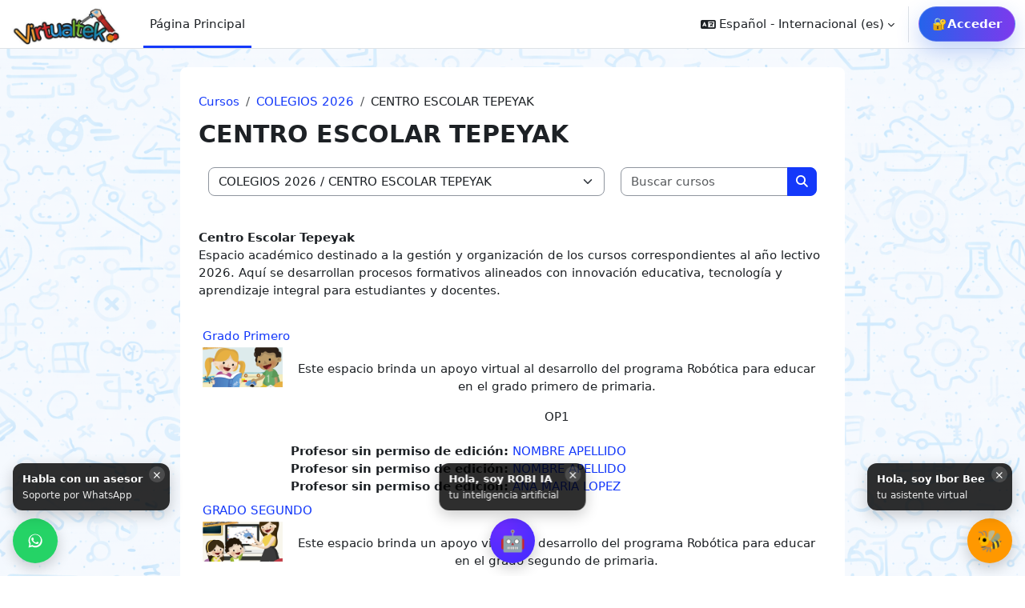

--- FILE ---
content_type: text/html; charset=utf-8
request_url: https://roboticaparaeducar.com.co/course/index.php?categoryid=4
body_size: 24618
content:
<!DOCTYPE html>

<html  dir="ltr" lang="es" xml:lang="es">
<head>
    <title>Todos los cursos | Virtualtek</title>
    <link rel="shortcut icon" href="https://roboticaparaeducar.com.co/pluginfile.php/1/core_admin/favicon/64x64/1768511513/Robotica-para-educar-SOLO.gif" />
    <meta http-equiv="Content-Type" content="text/html; charset=utf-8" />
<meta name="keywords" content="moodle, Todos los cursos | Virtualtek" />
<link rel="stylesheet" type="text/css" href="https://roboticaparaeducar.com.co/theme/yui_combo.php?rollup/3.18.1/yui-moodlesimple-min.css" /><script id="firstthemesheet" type="text/css">/** Required in order to fix style inclusion problems in IE with YUI **/</script><link rel="stylesheet" type="text/css" href="https://roboticaparaeducar.com.co/theme/styles.php/boost/1768511513_1/all" />
<script>
//<![CDATA[
var M = {}; M.yui = {};
M.pageloadstarttime = new Date();
M.cfg = {"wwwroot":"https:\/\/roboticaparaeducar.com.co","apibase":"https:\/\/roboticaparaeducar.com.co\/r.php\/api","homeurl":{},"sesskey":"STC5Gd4kZl","sessiontimeout":"28800","sessiontimeoutwarning":"1200","themerev":"1768511513","slasharguments":1,"theme":"boost","iconsystemmodule":"core\/icon_system_fontawesome","jsrev":"1767906345","admin":"admin","svgicons":true,"usertimezone":"UTC","language":"es","courseId":1,"courseContextId":2,"contextid":49,"contextInstanceId":4,"langrev":1767931207,"templaterev":"1767906345","siteId":1,"userId":0};var yui1ConfigFn = function(me) {if(/-skin|reset|fonts|grids|base/.test(me.name)){me.type='css';me.path=me.path.replace(/\.js/,'.css');me.path=me.path.replace(/\/yui2-skin/,'/assets/skins/sam/yui2-skin')}};
var yui2ConfigFn = function(me) {var parts=me.name.replace(/^moodle-/,'').split('-'),component=parts.shift(),module=parts[0],min='-min';if(/-(skin|core)$/.test(me.name)){parts.pop();me.type='css';min=''}
if(module){var filename=parts.join('-');me.path=component+'/'+module+'/'+filename+min+'.'+me.type}else{me.path=component+'/'+component+'.'+me.type}};
YUI_config = {"debug":false,"base":"https:\/\/roboticaparaeducar.com.co\/lib\/yuilib\/3.18.1\/","comboBase":"https:\/\/roboticaparaeducar.com.co\/theme\/yui_combo.php?","combine":true,"filter":null,"insertBefore":"firstthemesheet","groups":{"yui2":{"base":"https:\/\/roboticaparaeducar.com.co\/lib\/yuilib\/2in3\/2.9.0\/build\/","comboBase":"https:\/\/roboticaparaeducar.com.co\/theme\/yui_combo.php?","combine":true,"ext":false,"root":"2in3\/2.9.0\/build\/","patterns":{"yui2-":{"group":"yui2","configFn":yui1ConfigFn}}},"moodle":{"name":"moodle","base":"https:\/\/roboticaparaeducar.com.co\/theme\/yui_combo.php?m\/1767906345\/","combine":true,"comboBase":"https:\/\/roboticaparaeducar.com.co\/theme\/yui_combo.php?","ext":false,"root":"m\/1767906345\/","patterns":{"moodle-":{"group":"moodle","configFn":yui2ConfigFn}},"filter":null,"modules":{"moodle-core-blocks":{"requires":["base","node","io","dom","dd","dd-scroll","moodle-core-dragdrop","moodle-core-notification"]},"moodle-core-notification":{"requires":["moodle-core-notification-dialogue","moodle-core-notification-alert","moodle-core-notification-confirm","moodle-core-notification-exception","moodle-core-notification-ajaxexception"]},"moodle-core-notification-dialogue":{"requires":["base","node","panel","escape","event-key","dd-plugin","moodle-core-widget-focusafterclose","moodle-core-lockscroll"]},"moodle-core-notification-alert":{"requires":["moodle-core-notification-dialogue"]},"moodle-core-notification-confirm":{"requires":["moodle-core-notification-dialogue"]},"moodle-core-notification-exception":{"requires":["moodle-core-notification-dialogue"]},"moodle-core-notification-ajaxexception":{"requires":["moodle-core-notification-dialogue"]},"moodle-core-lockscroll":{"requires":["plugin","base-build"]},"moodle-core-event":{"requires":["event-custom"]},"moodle-core-handlebars":{"condition":{"trigger":"handlebars","when":"after"}},"moodle-core-actionmenu":{"requires":["base","event","node-event-simulate"]},"moodle-core-maintenancemodetimer":{"requires":["base","node"]},"moodle-core-chooserdialogue":{"requires":["base","panel","moodle-core-notification"]},"moodle-core-dragdrop":{"requires":["base","node","io","dom","dd","event-key","event-focus","moodle-core-notification"]},"moodle-core_availability-form":{"requires":["base","node","event","event-delegate","panel","moodle-core-notification-dialogue","json"]},"moodle-course-management":{"requires":["base","node","io-base","moodle-core-notification-exception","json-parse","dd-constrain","dd-proxy","dd-drop","dd-delegate","node-event-delegate"]},"moodle-course-util":{"requires":["node"],"use":["moodle-course-util-base"],"submodules":{"moodle-course-util-base":{},"moodle-course-util-section":{"requires":["node","moodle-course-util-base"]},"moodle-course-util-cm":{"requires":["node","moodle-course-util-base"]}}},"moodle-course-categoryexpander":{"requires":["node","event-key"]},"moodle-course-dragdrop":{"requires":["base","node","io","dom","dd","dd-scroll","moodle-core-dragdrop","moodle-core-notification","moodle-course-coursebase","moodle-course-util"]},"moodle-form-dateselector":{"requires":["base","node","overlay","calendar"]},"moodle-form-shortforms":{"requires":["node","base","selector-css3","moodle-core-event"]},"moodle-question-searchform":{"requires":["base","node"]},"moodle-question-chooser":{"requires":["moodle-core-chooserdialogue"]},"moodle-availability_completion-form":{"requires":["base","node","event","moodle-core_availability-form"]},"moodle-availability_date-form":{"requires":["base","node","event","io","moodle-core_availability-form"]},"moodle-availability_grade-form":{"requires":["base","node","event","moodle-core_availability-form"]},"moodle-availability_group-form":{"requires":["base","node","event","moodle-core_availability-form"]},"moodle-availability_grouping-form":{"requires":["base","node","event","moodle-core_availability-form"]},"moodle-availability_profile-form":{"requires":["base","node","event","moodle-core_availability-form"]},"moodle-mod_assign-history":{"requires":["node","transition"]},"moodle-mod_quiz-util":{"requires":["node","moodle-core-actionmenu"],"use":["moodle-mod_quiz-util-base"],"submodules":{"moodle-mod_quiz-util-base":{},"moodle-mod_quiz-util-slot":{"requires":["node","moodle-mod_quiz-util-base"]},"moodle-mod_quiz-util-page":{"requires":["node","moodle-mod_quiz-util-base"]}}},"moodle-mod_quiz-quizbase":{"requires":["base","node"]},"moodle-mod_quiz-questionchooser":{"requires":["moodle-core-chooserdialogue","moodle-mod_quiz-util","querystring-parse"]},"moodle-mod_quiz-toolboxes":{"requires":["base","node","event","event-key","io","moodle-mod_quiz-quizbase","moodle-mod_quiz-util-slot","moodle-core-notification-ajaxexception"]},"moodle-mod_quiz-autosave":{"requires":["base","node","event","event-valuechange","node-event-delegate","io-form","datatype-date-format"]},"moodle-mod_quiz-modform":{"requires":["base","node","event"]},"moodle-mod_quiz-dragdrop":{"requires":["base","node","io","dom","dd","dd-scroll","moodle-core-dragdrop","moodle-core-notification","moodle-mod_quiz-quizbase","moodle-mod_quiz-util-base","moodle-mod_quiz-util-page","moodle-mod_quiz-util-slot","moodle-course-util"]},"moodle-message_airnotifier-toolboxes":{"requires":["base","node","io"]},"moodle-report_eventlist-eventfilter":{"requires":["base","event","node","node-event-delegate","datatable","autocomplete","autocomplete-filters"]},"moodle-report_loglive-fetchlogs":{"requires":["base","event","node","io","node-event-delegate"]},"moodle-gradereport_history-userselector":{"requires":["escape","event-delegate","event-key","handlebars","io-base","json-parse","moodle-core-notification-dialogue"]},"moodle-qbank_editquestion-chooser":{"requires":["moodle-core-chooserdialogue"]},"moodle-tool_lp-dragdrop-reorder":{"requires":["moodle-core-dragdrop"]},"moodle-assignfeedback_editpdf-editor":{"requires":["base","event","node","io","graphics","json","event-move","event-resize","transition","querystring-stringify-simple","moodle-core-notification-dialog","moodle-core-notification-alert","moodle-core-notification-warning","moodle-core-notification-exception","moodle-core-notification-ajaxexception"]}}},"gallery":{"name":"gallery","base":"https:\/\/roboticaparaeducar.com.co\/lib\/yuilib\/gallery\/","combine":true,"comboBase":"https:\/\/roboticaparaeducar.com.co\/theme\/yui_combo.php?","ext":false,"root":"gallery\/1767906345\/","patterns":{"gallery-":{"group":"gallery"}}}},"modules":{"core_filepicker":{"name":"core_filepicker","fullpath":"https:\/\/roboticaparaeducar.com.co\/lib\/javascript.php\/1767906345\/repository\/filepicker.js","requires":["base","node","node-event-simulate","json","async-queue","io-base","io-upload-iframe","io-form","yui2-treeview","panel","cookie","datatable","datatable-sort","resize-plugin","dd-plugin","escape","moodle-core_filepicker","moodle-core-notification-dialogue"]},"core_comment":{"name":"core_comment","fullpath":"https:\/\/roboticaparaeducar.com.co\/lib\/javascript.php\/1767906345\/comment\/comment.js","requires":["base","io-base","node","json","yui2-animation","overlay","escape"]}},"logInclude":[],"logExclude":[],"logLevel":null};
M.yui.loader = {modules: {}};

//]]>
</script>

<style>
/* Solo links de login dentro del header/nav */
header a[href*="/login/"],
header a[href*="login/index.php"],
.navbar a[href*="/login/"],
.navbar a[href*="login/index.php"]{
  display:inline-flex !important;
  align-items:center !important;
  gap:8px !important;
  padding:10px 16px !important;
  border-radius:999px !important;
  background:linear-gradient(90deg,#2563eb,#7c3aed) !important;
  color:#fff !important;
  font-weight:800 !important;
  text-decoration:none !important;
  box-shadow:0 12px 28px rgba(37,99,235,.28) !important;
  border:1px solid rgba(255,255,255,.18) !important;
}
header a[href*="/login/"]::before,
header a[href*="login/index.php"]::before,
.navbar a[href*="/login/"]::before,
.navbar a[href*="login/index.php"]::before{
  content:"🔐";
}
header a[href*="/login/"]:hover,
header a[href*="login/index.php"]:hover,
.navbar a[href*="/login/"]:hover,
.navbar a[href*="login/index.php"]:hover{
  transform:translateY(-1px) scale(1.03) !important;
  box-shadow:0 16px 36px rgba(124,58,237,.30) !important;
}
</style>

<style>
  :root{
    --rpe-z: 999999;
    --rpe-shadow: 0 10px 30px rgba(0,0,0,.25);
    --rpe-shadow-soft: 0 6px 18px rgba(0,0,0,.20);
    --rpe-font: "Segoe UI", system-ui, -apple-system, Arial, sans-serif;

    --rpe-purple1: #6a2cff;
    --rpe-purple2: #3b2cff;
    --rpe-green: #25D366;
    --rpe-blue: #1a73e8;
  }

  /* =======================
     BOTONES (FAB) COMPACTOS
     ======================= */
  .rpe-fab{
    position: fixed;
    width: 56px; height: 56px;              /* ANTES: 76 */
    border-radius: 999px;
    display:flex; align-items:center; justify-content:center;
    box-shadow: var(--rpe-shadow-soft);
    z-index: var(--rpe-z);
    cursor:pointer; user-select:none;
    transition: transform .2s ease, box-shadow .2s ease;
  }
  .rpe-fab:hover{ transform: scale(1.08); box-shadow: var(--rpe-shadow); }

  .rpe-fab img{
    width: 30px; height: 30px;              /* ANTES: 40 */
    pointer-events:none; display:block;
  }
  .rpe-fab .emoji{
    font-size: 26px;                        /* ANTES: 34 */
    line-height: 1;
    pointer-events:none;
  }

  /* posiciones */
  #rpe-wa-fab{ left: 16px; bottom: 16px; background: var(--rpe-green); }
  #rpe-robi-fab{ left: 50%; bottom: 16px; transform: translateX(-50%); background: radial-gradient(120% 120% at 30% 20%, var(--rpe-purple1), var(--rpe-purple2)); }
  #rpe-ibor-fab{ right: 16px; bottom: 16px; background: #ff9800; }

  /* =======================
     BURBUJAS MAS COMPACTAS
     ======================= */
  .rpe-bubble{
    position: fixed;
    max-width: 240px;                       /* ANTES: 290 */
    background: rgba(0,0,0,.82);
    color: #fff;
    font-family: var(--rpe-font);
    border-radius: 12px;                    /* ANTES: 14 */
    padding: 10px 34px 10px 12px;           /* ANTES: 12px 40px 12px 14px */
    box-shadow: var(--rpe-shadow-soft);
    z-index: calc(var(--rpe-z) + 1);
    opacity: 0;
    transform: translateY(6px);             /* ANTES: 8px */
    pointer-events: none;
    transition: opacity .18s ease, transform .18s ease;
  }
  .rpe-bubble b{ display:block; font-size: 13px; margin-bottom: 2px; } /* ANTES: 14 */
  .rpe-bubble small{ display:block; font-size: 12px; opacity: .9; }
  .rpe-bubble.show{ opacity: 1; transform: translateY(0); }

  /* burbujas mas cerca del boton */
  #bubble-whatsapp{ left: 16px; bottom: 82px; } /* ANTES: 104 */
  #bubble-robi{ left: 50%; bottom: 82px; transform: translateX(-50%) translateY(6px); }
  #bubble-robi.show{ transform: translateX(-50%) translateY(0); }
  #bubble-ibor{ right: 16px; bottom: 82px; }

  .rpe-bubble-x{
    position:absolute; top: 4px; right: 6px; /* ANTES: 6 y 8 */
    width: 20px; height: 20px;               /* ANTES: 22 */
    border-radius: 999px;
    border: 0;
    background: rgba(255,255,255,.14);
    color: #fff;
    cursor: pointer;
    font-size: 14px;                         /* ANTES: 16 */
    line-height: 20px;                       /* ANTES: 22 */
    padding: 0;
    pointer-events: auto;
  }
  .rpe-bubble-x:hover{ background: rgba(255,255,255,.22); }

  /* =======================
     MODAL (SOLO UN POCO MAS COMODO)
     ======================= */
  .rpe-modal-backdrop{
    position: fixed; inset: 0;
    background: rgba(0,0,0,.45);
    z-index: calc(var(--rpe-z) + 10);
    display:none;
  }
  .rpe-modal-backdrop.show{ display:block; }

  .rpe-chat{
    position: fixed;
    left: 50%; top: 50%;
    transform: translate(-50%,-50%);
    width: min(520px, 92vw);                 /* ANTES: 540 */
    height: min(650px, 85vh);                /* ANTES: 680 */
    background: #fff;
    border-radius: 16px;                     /* ANTES: 18 */
    box-shadow: var(--rpe-shadow);
    z-index: calc(var(--rpe-z) + 11);
    display:none;
    overflow:hidden;
    font-family: var(--rpe-font);
  }
  .rpe-chat.show{ display:block; }

  .rpe-chat-header{
    background: linear-gradient(90deg, var(--rpe-purple1), var(--rpe-purple2));
    color:#fff;
    padding: 12px;                           /* ANTES: 14 */
    display:flex; align-items:center; justify-content:space-between;
  }
  .rpe-chat-header .left{ display:flex; align-items:center; gap:10px; }
  .rpe-chat-header .avatar{
    width: 32px; height: 32px;               /* ANTES: 36 */
    border-radius: 10px;                     /* ANTES: 12 */
    background: rgba(255,255,255,.18);
    display:flex; align-items:center; justify-content:center;
    font-size: 16px;                         /* ANTES: 18 */
  }
  .rpe-chat-header .title b{ display:block; font-size: 14px; } /* ANTES: 15 */
  .rpe-chat-header .title small{ display:block; font-size: 12px; opacity:.9; }
  .rpe-chat-close{
    width: 32px; height: 32px;               /* ANTES: 36 */
    border-radius: 10px;                     /* ANTES: 12 */
    border: 0;
    background: rgba(255,255,255,.18);
    color: #fff;
    cursor:pointer;
    font-size: 16px;                         /* ANTES: 18 */
  }
  .rpe-chat-close:hover{ background: rgba(255,255,255,.26); }

  .rpe-chat-chips{
    padding: 8px 10px;                       /* ANTES: 10px 12px */
    background: #f6f7fb;
    display:flex; flex-wrap: wrap; gap: 6px; /* ANTES: 8px */
    border-bottom: 1px solid #e7e9f2;
  }
  .rpe-chip{
    border: 0;
    padding: 8px 10px;                       /* ANTES: 10px 12px */
    border-radius: 999px;
    background: #fff;
    box-shadow: 0 2px 10px rgba(0,0,0,.06);
    cursor:pointer;
    font-size: 12px;                         /* ANTES: 13 */
  }
  .rpe-chip:hover{ background:#f1f3ff; }

  .rpe-chat-body{
    height: calc(100% - 56px - 52px - 56px); /* más consistente con nuevos tamaños */
    padding: 12px 10px;                      /* ANTES: 14px 12px */
    overflow:auto;
    background: #fff;
  }

  .rpe-msg{
    max-width: 88%;
    padding: 10px;                           /* ANTES: 12 */
    border-radius: 12px;                     /* ANTES: 14 */
    margin: 6px 0;                           /* ANTES: 8 */
    font-size: 13px;                         /* ANTES: 14 */
    line-height: 1.35;
    white-space: pre-wrap;
  }
  .rpe-msg.user{
    margin-left:auto;
    background: #111827;
    color:#fff;
    border-bottom-right-radius: 6px;
  }
  .rpe-msg.bot{
    margin-right:auto;
    background: #f2f4f7;
    color:#111827;
    border-bottom-left-radius: 6px;
  }

  .rpe-chat-footer{
    position:absolute; left:0; right:0; bottom:0;
    padding: 8px;                            /* ANTES: 10 */
    background:#fff;
    border-top:1px solid #e7e9f2;
    display:flex; gap: 8px; align-items:center; /* ANTES: 10 */
  }
  .rpe-input{
    flex:1;
    height: 42px;                            /* ANTES: 46 */
    border-radius: 10px;                     /* ANTES: 12 */
    border: 1px solid #d7dbe7;
    padding: 0 10px;
    outline:none;
    font-size: 13px;                         /* ANTES: 14 */
  }
  .rpe-send{
    height: 42px;                            /* ANTES: 46 */
    padding: 0 14px;                         /* ANTES: 16 */
    border-radius: 10px;                     /* ANTES: 12 */
    border: 0;
    cursor:pointer;
    background: var(--rpe-blue);
    color:#fff;
    font-weight: 600;
    font-size: 13px;
  }
  .rpe-send:disabled{ opacity: .55; cursor:not-allowed; }

  /* =======================
     MÓVIL
     ======================= */
  @media (max-width: 480px){
    .rpe-fab{ width: 52px; height: 52px; }   /* ANTES: 68 */
    .rpe-fab img{ width: 26px; height: 26px; } /* ANTES: 36 */
    .rpe-fab .emoji{ font-size: 24px; }
    .rpe-bubble{ max-width: 220px; }
    #bubble-whatsapp, #bubble-ibor{ bottom: 78px; }
    #bubble-robi{ bottom: 78px; }
  }
</style>

<!-- WhatsApp (izquierda) -->
<a id="rpe-wa-fab" class="rpe-fab" href="https://wa.me/573008284373" target="_blank" rel="noopener">
  <img
    id="rpe-wa-img"
    src="https://srv1768-files.hstgr.io/62959e1005445baf/files/public_html/public/whatsapp.avif"
    alt="WhatsApp"
    crossorigin="anonymous"
    referrerpolicy="no-referrer"
  >
</a>

<!-- ROBI IA (centro) -->
<div id="rpe-robi-fab" class="rpe-fab" role="button" aria-label="ROBI IA">
  <span class="emoji">🤖</span>
</div>

<!-- Ibor Bee (derecha) -->
<div id="rpe-ibor-fab" class="rpe-fab" role="button" aria-label="Ibor Bee (Chat)">
  <span class="emoji">🐝</span>
</div>

<!-- Burbujas con X -->
<div id="bubble-whatsapp" class="rpe-bubble">
  <button class="rpe-bubble-x" data-close="bubble-whatsapp" title="Cerrar">×</button>
  <b>Habla con un asesor</b><small>Soporte por WhatsApp</small>
</div>

<div id="bubble-robi" class="rpe-bubble">
  <button class="rpe-bubble-x" data-close="bubble-robi" title="Cerrar">×</button>
  <b>Hola, soy ROBI IA</b><small>tu inteligencia artificial</small>
</div>

<div id="bubble-ibor" class="rpe-bubble">
  <button class="rpe-bubble-x" data-close="bubble-ibor" title="Cerrar">×</button>
  <b>Hola, soy Ibor Bee</b><small>tu asistente virtual</small>
</div>

<!-- Modal ROBI IA -->
<div id="rpe-backdrop" class="rpe-modal-backdrop"></div>

<div id="rpe-chat" class="rpe-chat" aria-modal="true" role="dialog">
  <div class="rpe-chat-header">
    <div class="left">
      <div class="avatar">🤖</div>
      <div class="title">
        <b>ROBI IA</b>
        <small>Asistente de Robótica Para Educar</small>
      </div>
    </div>
    <button id="rpe-close" class="rpe-chat-close" title="Cerrar">×</button>
  </div>

  <div class="rpe-chat-chips">
    <button class="rpe-chip" data-chip="Soy estudiante">Soy estudiante</button>
    <button class="rpe-chip" data-chip="Soy docente">Soy docente</button>
    <button class="rpe-chip" data-chip="Quiero código">Quiero código</button>
    <button class="rpe-chip" data-chip="Resumir">Resumir</button>
  </div>

  <div id="rpe-body" class="rpe-chat-body"></div>

  <div class="rpe-chat-footer">
    <input id="rpe-input" class="rpe-input" type="text" placeholder="Escribe tu pregunta..." />
    <button id="rpe-send" class="rpe-send">Enviar</button>
  </div>
</div>

<script>
  /* ===== CONFIG OLLAMA ===== */
  const OLLAMA_BASE_URL = "https://undeceivable-uninstilled-gabriele.ngrok-free.dev";
  const OLLAMA_MODEL = "qwen2.5:7b";

  /* ===== TAWK (Ibor Bee) ===== */
  var Tawk_API = Tawk_API || {};
  Tawk_API.visitor = { name: 'Guest' };
  var Tawk_LoadStart = new Date();
  (function() {
    var s1 = document.createElement("script"),
        s0 = document.getElementsByTagName("script")[0];
    s1.async = true;
    s1.src = 'https://embed.tawk.to/623f33502abe5b455fc1c4b6/1fv3e0snr';
    s1.charset = 'UTF-8';
    s1.setAttribute('crossorigin', '*');
    s0.parentNode.insertBefore(s1, s0);
  })();

  function openTawkIfReady(){
    try{
      if (window.Tawk_API && typeof window.Tawk_API.maximize === "function") {
        window.Tawk_API.maximize();
        return true;
      }
    }catch(e){}
    return false;
  }

  /* ===== HELPERS ===== */
  function $(id){ return document.getElementById(id); }

  const BUBBLES = ["bubble-whatsapp","bubble-robi","bubble-ibor"];
  const SHOW_DELAY_MS = 900;

  function showBubble(id){
    const el = $(id);
    if(!el) return;
    el.classList.add("show");
  }

  function hideBubble(id, remember=true){
    const el = $(id);
    if(!el) return;
    el.classList.remove("show");
    el.style.opacity = "0";
    el.style.pointerEvents = "none";
    setTimeout(()=>{ el.style.display = "none"; }, 180);
    if(remember) localStorage.setItem("rpe_hide_" + id, "1");
  }

  function shouldShowBubble(id){
    return !localStorage.getItem("rpe_hide_" + id);
  }

  function addMsg(text, who){
    const body = $("rpe-body");
    const div = document.createElement("div");
    div.className = "rpe-msg " + (who === "user" ? "user" : "bot");
    div.textContent = text;
    body.appendChild(div);
    body.scrollTop = body.scrollHeight;
  }

  function setSending(isSending){
    const btn = $("rpe-send");
    const inp = $("rpe-input");
    btn.disabled = isSending;
    inp.disabled = isSending;
    btn.textContent = isSending ? "Enviando..." : "Enviar";
  }

  function buildSystemPrompt(mode){
    const base =
`Eres ROBI IA, asistente de Robótica Para Educar.
Responde en español colombiano, claro y práctico.
Si el usuario pide código, entrega código listo para copiar/pegar y explica muy breve cómo usarlo.
Evita saludos largos y evita Markdown si no es necesario.
Si no sabes algo, di qué falta y cómo verificar.`;
    if(mode === "estudiante") return base + "\nModo: Estudiante. Explica simple y por pasos.";
    if(mode === "docente") return base + "\nModo: Docente. Propón actividades y recomendaciones pedagógicas.";
    if(mode === "codigo") return base + "\nModo: Código. Prioriza snippets completos y uso.";
    return base;
  }

  async function callOllama(prompt, mode){
    const url = OLLAMA_BASE_URL.replace(/\/$/,"") + "/api/generate";
    const payload = { model: OLLAMA_MODEL, prompt, system: buildSystemPrompt(mode), stream: false };
    const res = await fetch(url, { method:"POST", headers:{ "Content-Type":"application/json" }, body: JSON.stringify(payload) });
    if(!res.ok){
      const txt = await res.text().catch(()=> "");
      throw new Error("HTTP " + res.status + " " + (txt || ""));
    }
    const data = await res.json();
    return (data && data.response) ? data.response.trim() : "No recibí respuesta.";
  }

  /* ===== WhatsApp ICON FALLBACK ===== */
  const WA_AVIF = "https://srv1768-files.hstgr.io/62959e1005445baf/files/public_html/public/whatsapp.avif";
  const WA_SVG_DATA = "data:image/svg+xml;charset=UTF-8," + encodeURIComponent(`
    <svg xmlns="http://www.w3.org/2000/svg" width="128" height="128" viewBox="0 0 128 128">
      <circle cx="64" cy="64" r="60" fill="#25D366"/>
      <path fill="#fff" d="M64 28c-19.9 0-36 15.7-36 35.1 0 6.2 1.7 12.2 4.9 17.5L28 100l20.2-4.7c5.1 2.8 10.9 4.3 16.8 4.3 19.9 0 36-15.7 36-35.1S83.9 28 64 28zm0 63c-5.1 0-10-1.4-14.2-4l-1-.6-12 2.8 3.2-11.3-.7-1.1c-3-4.9-4.6-10.5-4.6-16.3 0-16.2 13.2-29.3 29.4-29.3 16.2 0 29.4 13.1 29.4 29.3S80.2 91 64 91zm17.2-18.7c-1-.5-5.7-2.8-6.6-3.1-.9-.3-1.6-.5-2.2.5-.6 1-2.6 3.1-3.2 3.7-.6.6-1.2.7-2.2.2-1-.5-4.2-1.5-8-4.9-3-2.6-5-5.9-5.6-6.9-.6-1-.1-1.5.4-2 .5-.5 1-1.2 1.5-1.8.5-.6.6-1 .9-1.6.3-.6.1-1.2-.1-1.7-.2-.5-2.2-5.2-3-7.1-.8-1.9-1.6-1.6-2.2-1.6h-1.9c-.6 0-1.6.2-2.4 1.2-.8 1-3.2 3.1-3.2 7.6s3.3 8.8 3.8 9.4c.5.6 6.6 10.4 16.2 14.2 2.3 1 4.1 1.6 5.5 2 2.3.7 4.4.6 6.1.4 1.9-.3 5.7-2.3 6.5-4.5.8-2.2.8-4.1.6-4.5-.2-.4-.9-.6-1.9-1.1z"/>
    </svg>
  `);

  function setWhatsAppIconFallback(){
    const img = $("rpe-wa-img");
    if(!img) return;
    img.src = WA_SVG_DATA;
  }

  function initWhatsAppIcon(){
    const img = $("rpe-wa-img");
    if(!img) return;

    img.onerror = () => setWhatsAppIconFallback();

    const t = setTimeout(()=>{
      if(!img.complete || img.naturalWidth === 0) setWhatsAppIconFallback();
    }, 1000);

    img.onload = () => clearTimeout(t);
    img.src = WA_AVIF;
  }

  /* ===== CHAT ===== */
  let currentMode = null;

  function setMode(mode){
    currentMode = mode;
    if(mode === "estudiante") addMsg("Modo actual: Estudiante.", "bot");
    if(mode === "docente") addMsg("Modo actual: Docente.", "bot");
    if(mode === "codigo") addMsg("Modo actual: Código.", "bot");
  }

  function openChat(){
    $("rpe-backdrop").classList.add("show");
    $("rpe-chat").classList.add("show");
    if(!$("rpe-body").dataset.inited){
      $("rpe-body").dataset.inited = "1";
      addMsg("¡Hola! Soy ROBI IA. ¿En qué te puedo ayudar hoy? Usa los botones: Soy estudiante / Soy docente / Quiero código.", "bot");
    }
    $("rpe-input").focus();
  }

  function closeChat(){
    $("rpe-backdrop").classList.remove("show");
    $("rpe-chat").classList.remove("show");
  }

  async function sendMsg(){
    const inp = $("rpe-input");
    const text = (inp.value || "").trim();
    if(!text) return;

    addMsg(text, "user");
    inp.value = "";
    setSending(true);

    try{
      const answer = await callOllama(text, currentMode);
      addMsg(answer, "bot");
    }catch(err){
      addMsg("Ups… error conectando con ROBI IA. Revisa ngrok y que Ollama esté corriendo. Detalle: " + err.message, "bot");
    }finally{
      setSending(false);
      inp.focus();
    }
  }

  /* ===== INIT ===== */
  (function init(){
    initWhatsAppIcon();

    setTimeout(()=>{
      BUBBLES.forEach(id => { if(shouldShowBubble(id)) showBubble(id); });
    }, SHOW_DELAY_MS);

    document.querySelectorAll(".rpe-bubble-x").forEach(btn=>{
      btn.addEventListener("click", (e)=>{
        e.stopPropagation();
        const id = btn.getAttribute("data-close");
        hideBubble(id, true);
      });
    });

    $("rpe-robi-fab").addEventListener("click", openChat);
    $("rpe-ibor-fab").addEventListener("click", ()=>{
      const ok = openTawkIfReady();
      if(!ok) alert("Ibor Bee: El chat de soporte (Tawk) aún no está disponible en esta página.");
    });

    $("rpe-close").addEventListener("click", closeChat);
    $("rpe-backdrop").addEventListener("click", closeChat);

    document.querySelectorAll(".rpe-chip").forEach(ch=>{
      ch.addEventListener("click", ()=>{
        const v = (ch.getAttribute("data-chip") || "").toLowerCase();
        if(v.includes("estudiante")) setMode("estudiante");
        else if(v.includes("docente")) setMode("docente");
        else if(v.includes("código") || v.includes("codigo")) setMode("codigo");
        else if(v.includes("resumir")){
          currentMode = null;
          $("rpe-input").value = "Resúmeme esto: ";
          $("rpe-input").focus();
        }
      });
    });

    $("rpe-send").addEventListener("click", sendMsg);
    $("rpe-input").addEventListener("keydown", (e)=>{ if(e.key === "Enter") sendMsg(); });
  })();
</script>
    <meta name="viewport" content="width=device-width, initial-scale=1.0">
</head>
<body  id="page-course-index-category" class="format-site limitedwidth  path-course path-course-index chrome dir-ltr lang-es yui-skin-sam yui3-skin-sam roboticaparaeducar-com-co pagelayout-coursecategory course-1 context-49 category-4 notloggedin theme uses-drawers">
<div class="toast-wrapper mx-auto py-0 fixed-top" role="status" aria-live="polite"></div>
<div id="page-wrapper" class="d-print-block">

    <div>
    <a class="visually-hidden-focusable" href="#maincontent">Salta al contenido principal</a>
</div><script src="https://roboticaparaeducar.com.co/lib/javascript.php/1767906345/lib/polyfills/polyfill.js"></script>
<script src="https://roboticaparaeducar.com.co/theme/yui_combo.php?rollup/3.18.1/yui-moodlesimple-min.js"></script><script src="https://roboticaparaeducar.com.co/lib/javascript.php/1767906345/lib/javascript-static.js"></script>
<script>
//<![CDATA[
document.body.className += ' jsenabled';
//]]>
</script>



    <nav class="navbar fixed-top bg-body navbar-expand" aria-label="Navegación del sitio">
        <div class="container-fluid">
            <button class="navbar-toggler aabtn d-block d-md-none px-1 my-1 border-0" data-toggler="drawers" data-action="toggle" data-target="theme_boost-drawers-primary">
                <span class="navbar-toggler-icon"></span>
                <span class="visually-hidden">Panel lateral</span>
            </button>
    
            <a href="https://roboticaparaeducar.com.co/" class="navbar-brand d-none d-md-flex align-items-center m-0 me-4 p-0 aabtn">
    
                    <img src="https://roboticaparaeducar.com.co/pluginfile.php/1/core_admin/logocompact/300x300/1768511513/images.jpeg" class="logo me-1" alt="Virtualtek">
            </a>
                <div class="primary-navigation">
                    <nav class="moremenu navigation">
                        <ul id="moremenu-6970987bb4121-navbar-nav" role="menubar" class="nav more-nav navbar-nav">
                                    <li data-key="home" class="nav-item" role="none" data-forceintomoremenu="false">
                                                <a role="menuitem" class="nav-link active "
                                                    href="https://roboticaparaeducar.com.co/"
                                                    
                                                    aria-current="true"
                                                    data-disableactive="true"
                                                    
                                                >
                                                    Página Principal
                                                </a>
                                    </li>
                            <li role="none" class="nav-item dropdown dropdownmoremenu d-none" data-region="morebutton">
                                <a class="dropdown-toggle nav-link " href="#" id="moremenu-dropdown-6970987bb4121" role="menuitem" data-bs-toggle="dropdown" aria-haspopup="true" aria-expanded="false" tabindex="-1">
                                    Más
                                </a>
                                <ul class="dropdown-menu dropdown-menu-start" data-region="moredropdown" aria-labelledby="moremenu-dropdown-6970987bb4121" role="menu">
                                </ul>
                            </li>
                        </ul>
                    </nav>
                </div>
    
            <ul class="navbar-nav d-none d-md-flex my-1 px-1">
                <!-- page_heading_menu -->
                
            </ul>
    
            <div id="usernavigation" class="navbar-nav ms-auto h-100">
                    <div class="langmenu">
                        <div class="dropdown show">
                            <a href="#" role="button" id="lang-menu-toggle" data-bs-toggle="dropdown" aria-label="Idioma" aria-haspopup="true" aria-controls="lang-action-menu" class="btn dropdown-toggle">
                                <i class="icon fa fa-language fa-fw me-1" aria-hidden="true"></i>
                                <span class="langbutton">
                                    Español - Internacional ‎(es)‎
                                </span>
                                <b class="caret"></b>
                            </a>
                            <div role="menu" aria-labelledby="lang-menu-toggle" id="lang-action-menu" class="dropdown-menu dropdown-menu-end">
                                        <a href="https://roboticaparaeducar.com.co/course/index.php?categoryid=4&amp;lang=en" class="dropdown-item ps-5" role="menuitem" 
                                                lang="en" >
                                            English ‎(en)‎
                                        </a>
                                        <a href="#" class="dropdown-item ps-5" role="menuitem" aria-current="true"
                                                >
                                            Español - Internacional ‎(es)‎
                                        </a>
                            </div>
                        </div>
                    </div>
                    <div class="divider border-start h-75 align-self-center mx-1"></div>
                
                <div class="d-flex align-items-stretch usermenu-container" data-region="usermenu">
                        <div class="usermenu">
                                <span class="login ps-2">
                                        <a href="https://roboticaparaeducar.com.co/login/index.php">Acceder</a>
                                </span>
                        </div>
                </div>
                
            </div>
        </div>
    </nav>
    

<div  class="drawer drawer-left drawer-primary d-print-none not-initialized" data-region="fixed-drawer" id="theme_boost-drawers-primary" data-preference="" data-state="show-drawer-primary" data-forceopen="0" data-close-on-resize="1">
    <div class="drawerheader">
        <button
            class="btn btn-icon drawertoggle hidden"
            data-toggler="drawers"
            data-action="closedrawer"
            data-target="theme_boost-drawers-primary"
            data-bs-toggle="tooltip"
            data-bs-placement="right"
            title="Cerrar caja"
        >
            <i class="icon fa fa-xmark fa-fw " aria-hidden="true" ></i>
        </button>
                <a
            href="https://roboticaparaeducar.com.co/"
            title="Virtualtek"
            data-region="site-home-link"
            class="aabtn text-reset d-flex align-items-center py-1 h-100"
        >
                <img src="https://roboticaparaeducar.com.co/pluginfile.php/1/core_admin/logocompact/300x300/1768511513/images.jpeg" class="logo py-1 h-100" alt="Virtualtek">
        </a>

        <div class="drawerheadercontent hidden">
            
        </div>
    </div>
    <div class="drawercontent drag-container" data-usertour="scroller">
                <div class="list-group">
                <a href="https://roboticaparaeducar.com.co/" class="list-group-item list-group-item-action active " aria-current="true">
                    Página Principal
                </a>
        </div>

    </div>
</div>
    <div id="page" data-region="mainpage" data-usertour="scroller" class="drawers   drag-container">
        <div id="topofscroll" class="main-inner">
            <div class="drawer-toggles d-flex">
            </div>
            <header id="page-header" class="header-maxwidth d-print-none">
    <div class="w-100">
        <div class="d-flex flex-wrap">
            <div id="page-navbar">
                <nav aria-label="Barra de navegación">
    <ol class="breadcrumb">
                <li class="breadcrumb-item">
                    <a href="https://roboticaparaeducar.com.co/course/index.php"
                        
                        
                        
                    >
                        Cursos
                    </a>
                </li>
        
                <li class="breadcrumb-item">
                    <a href="https://roboticaparaeducar.com.co/course/index.php?categoryid=2"
                        
                        
                        
                    >
                        COLEGIOS 2026
                    </a>
                </li>
        
                <li class="breadcrumb-item">
                    <span >
                        CENTRO ESCOLAR TEPEYAK 
                    </span>
                </li>
        </ol>
</nav>
            </div>
            <div class="ms-auto d-flex">
                
            </div>
            <div id="course-header">
                
            </div>
        </div>
        <div class="d-flex align-items-center">
            <div class="me-auto d-flex flex-column">
                <div>
                    <div class="page-context-header d-flex flex-wrap align-items-center mb-2">
    <div class="page-header-headings">
        <h1 class="h2 mb-0">CENTRO ESCOLAR TEPEYAK </h1>
    </div>
</div>
                </div>
                <div>
                </div>
            </div>
            <div class="header-actions-container ms-auto" data-region="header-actions-container">
            </div>
        </div>
    </div>
</header>
            <div id="page-content" class="pb-3 d-print-block">
                <div id="region-main-box">
                    <div id="region-main">

                        <span class="notifications" id="user-notifications"></span>
                        <div role="main"><span id="maincontent"></span><span></span><div class="container-fluid tertiary-navigation" id="action_bar">
    <div class="d-flex">
            <div class="navitem">
                <div class="urlselect text-truncate w-100">
                    <form method="post" action="https://roboticaparaeducar.com.co/course/jumpto.php" class="d-flex flex-wrap align-items-center" id="url_select_f6970987b8f4bc1">
                        <input type="hidden" name="sesskey" value="STC5Gd4kZl">
                            <label for="url_select6970987b8f4bc2" class="visually-hidden">
                                Categorías
                            </label>
                        <select  id="url_select6970987b8f4bc2" class="form-select urlselect text-truncate w-100" name="jump"
                                 >
                                    <option value="/course/index.php?categoryid=2"  >COLEGIOS 2026</option>
                                    <option value="/course/index.php?categoryid=3"  >COLEGIOS 2026 / CURSOS DOCENTES</option>
                                    <option value="/course/index.php?categoryid=4" selected >COLEGIOS 2026 / CENTRO ESCOLAR TEPEYAK </option>
                                    <option value="/course/index.php?categoryid=5"  >COLEGIOS 2026 / COLEGIO CALASANZ BOGOTÁ</option>
                                    <option value="/course/index.php?categoryid=6"  >COLEGIOS 2026 / Centro Docente República de Colombia</option>
                                    <option value="/course/index.php?categoryid=7"  >COLEGIOS 2026 / COLEGIO EL MUNDO DE DANI</option>
                                    <option value="/course/index.php?categoryid=8"  >COLEGIOS 2026 / Instituto Henao y Arrubla</option>
                                    <option value="/course/index.php?categoryid=9"  >COLEGIOS 2026 / Liceo Moderno Celestin Freinet</option>
                                    <option value="/course/index.php?categoryid=10"  >COLEGIOS 2026 / Colegio Psicodpedagogico El Arte del Saber</option>
                        </select>
                            <noscript>
                                <input type="submit" class="btn btn-secondary ms-1" value="Ir">
                            </noscript>
                    </form>
                </div>
            </div>
            <div class="navitem">
                <div class="simplesearchform ">
                    <form autocomplete="off" action="https://roboticaparaeducar.com.co/course/search.php" method="get" accept-charset="utf-8" class="mform d-flex flex-wrap align-items-center simplesearchform">
                    <div class="input-group">
                        <input type="text"
                           id="searchinput-6970987b949346970987b8f4bc3"
                           class="form-control"
                           placeholder="Buscar cursos"
                           aria-label="Buscar cursos"
                           name="search"
                           data-region="input"
                           autocomplete="off"
                           value=""
                        >
                        <label for="searchinput-6970987b949346970987b8f4bc3">
                            <span class="visually-hidden">Buscar cursos</span>
                        </label>
                        <button type="submit"
                            class="btn  btn-primary search-icon"
                            
                        >
                            <i class="icon fa fa-magnifying-glass fa-fw " aria-hidden="true" ></i>
                            <span class="visually-hidden">Buscar cursos</span>
                        </button>
                
                    </div>
                    </form>
                </div>            </div>
        
    </div>
</div><div class="box py-3 generalbox info"><div class="no-overflow"><p data-start="175" data-end="450"><strong data-start="175" data-end="201">Centro Escolar Tepeyak</strong><br data-start="201" data-end="204">Espacio académico destinado a la gestión y organización de los cursos correspondientes al año lectivo 2026. Aquí se desarrollan procesos formativos alineados con innovación educativa, tecnología y aprendizaje integral para estudiantes y docentes.</p></div></div><div class="course_category_tree clearfix "><div class="content"><div class="courses category-browse category-browse-4"><div class="coursebox clearfix odd first" data-courseid="3" data-type="1"><div class="info"><h3 class="coursename"><a class="aalink" href="https://roboticaparaeducar.com.co/course/view.php?id=3">Grado Primero</a></h3><div class="moreinfo"></div></div><div class="content"><div class="d-flex"><div class="courseimage"><img src="https://roboticaparaeducar.com.co/pluginfile.php/56/course/overviewfiles/lib_01.png" alt="" /></div><div class="flex-grow-1"><div class="summary"><div class="no-overflow"><p style="text-align: center;"><!--<img src="http://roboticaparaeducar.com.co/recursos/img/libro/lib_01.png" class="img-responsive" style="font-size: 1em; margin: 0px 0.5em;">--></p><p style="text-align: center;"><span style="font-size: 1em;">Este espacio brinda un apoyo virtual al desarrollo del programa Robótica para educar en el grado primero de primaria.</span><br></p><p style="text-align: center;">OP1</p></div></div><ul class="teachers"><li><span class="fw-bold">Profesor sin permiso de edición: </span><a href="https://roboticaparaeducar.com.co/user/profile.php?id=311">NOMBRE APELLIDO</a></li><li><span class="fw-bold">Profesor sin permiso de edición: </span><a href="https://roboticaparaeducar.com.co/user/profile.php?id=312">NOMBRE APELLIDO</a></li><li><span class="fw-bold">Profesor sin permiso de edición: </span><a href="https://roboticaparaeducar.com.co/user/profile.php?id=310">ANA MARIA LOPEZ</a></li></ul></div></div></div></div><div class="coursebox clearfix even" data-courseid="4" data-type="1"><div class="info"><h3 class="coursename"><a class="aalink" href="https://roboticaparaeducar.com.co/course/view.php?id=4">GRADO SEGUNDO</a></h3><div class="moreinfo"></div></div><div class="content"><div class="d-flex"><div class="courseimage"><img src="https://roboticaparaeducar.com.co/pluginfile.php/88/course/overviewfiles/lib_02.png" alt="" /></div><div class="flex-grow-1"><div class="summary"><div class="no-overflow"><p style="text-align: center;"><!--<img src="http://roboticaparaeducar.com.co/recursos/img/libro/lib_02.png" class="img-responsive" style="font-size: 1em; margin: 0px 0.5em;">--></p><p style="text-align: center;"><span style="font-size: 1em;">Este espacio brinda un apoyo virtual al desarrollo del programa Robótica para educar en el grado segundo de primaria.</span><br></p><p style="text-align: center;">OP2</p></div></div><ul class="teachers"><li><span class="fw-bold">Profesor sin permiso de edición: </span><a href="https://roboticaparaeducar.com.co/user/profile.php?id=311">NOMBRE APELLIDO</a></li><li><span class="fw-bold">Profesor sin permiso de edición: </span><a href="https://roboticaparaeducar.com.co/user/profile.php?id=312">NOMBRE APELLIDO</a></li><li><span class="fw-bold">Profesor sin permiso de edición: </span><a href="https://roboticaparaeducar.com.co/user/profile.php?id=310">ANA MARIA LOPEZ</a></li></ul></div></div></div></div><div class="coursebox clearfix odd" data-courseid="5" data-type="1"><div class="info"><h3 class="coursename"><a class="aalink" href="https://roboticaparaeducar.com.co/course/view.php?id=5">GRADO TERCERO</a></h3><div class="moreinfo"></div></div><div class="content"><div class="d-flex"><div class="courseimage"><img src="https://roboticaparaeducar.com.co/pluginfile.php/120/course/overviewfiles/lib_03.png" alt="" /></div><div class="flex-grow-1"><div class="summary"><div class="no-overflow"><p style="text-align: center;"><!--<img src="http://roboticaparaeducar.com.co/recursos/img/libro/lib_03.png" class="img-responsive" style="font-size: 1em; margin: 0px 0.5em;">--></p><p style="text-align: center;"><span style="font-size: 1em;">Este espacio brinda un apoyo virtual al desarrollo del programa Robótica para educar en el grado tercero de primaria.</span><br></p><p style="text-align: center;">OP2</p></div></div><ul class="teachers"><li><span class="fw-bold">Profesor sin permiso de edición: </span><a href="https://roboticaparaeducar.com.co/user/profile.php?id=311">NOMBRE APELLIDO</a></li><li><span class="fw-bold">Profesor sin permiso de edición: </span><a href="https://roboticaparaeducar.com.co/user/profile.php?id=312">NOMBRE APELLIDO</a></li><li><span class="fw-bold">Profesor sin permiso de edición: </span><a href="https://roboticaparaeducar.com.co/user/profile.php?id=310">ANA MARIA LOPEZ</a></li></ul></div></div></div></div><div class="coursebox clearfix even" data-courseid="6" data-type="1"><div class="info"><h3 class="coursename"><a class="aalink" href="https://roboticaparaeducar.com.co/course/view.php?id=6">GRADO_CUARTO_PREMIUM</a></h3><div class="moreinfo"></div></div><div class="content"><div class="d-flex"><div class="courseimage"><img src="https://roboticaparaeducar.com.co/pluginfile.php/152/course/overviewfiles/LIB5.png" alt="" /></div><div class="flex-grow-1"><div class="summary"><div class="no-overflow"><p style="text-align: center;"><br></p><p style="text-align: center;"><span style="font-size: 1em;">Este espacio brinda un apoyo virtual al desarrollo del programa Robótica para educar en el grado cuarto de primaria.</span><br></p><p style="text-align: center;">OP2</p></div></div><ul class="teachers"><li><span class="fw-bold">Profesor sin permiso de edición: </span><a href="https://roboticaparaeducar.com.co/user/profile.php?id=311">NOMBRE APELLIDO</a></li><li><span class="fw-bold">Profesor sin permiso de edición: </span><a href="https://roboticaparaeducar.com.co/user/profile.php?id=312">NOMBRE APELLIDO</a></li><li><span class="fw-bold">Profesor sin permiso de edición: </span><a href="https://roboticaparaeducar.com.co/user/profile.php?id=310">ANA MARIA LOPEZ</a></li></ul></div></div></div></div><div class="coursebox clearfix odd" data-courseid="7" data-type="1"><div class="info"><h3 class="coursename"><a class="aalink" href="https://roboticaparaeducar.com.co/course/view.php?id=7">GRADO QUINTO_PREMIUM</a></h3><div class="moreinfo"></div></div><div class="content"><div class="d-flex"><div class="courseimage"><img src="https://roboticaparaeducar.com.co/pluginfile.php/185/course/overviewfiles/lib_05.png" alt="" /></div><div class="flex-grow-1"><div class="summary"><div class="no-overflow"><p style="text-align: center;"><!--<img src="http://roboticaparaeducar.com.co/recursos/img/libro/lib_05.png" class="img-responsive" style="font-size: 1em; margin: 0px 0.5em;">--></p><p style="text-align: center;"><span style="font-size: 1em;">Este espacio brinda un apoyo virtual al desarrollo del programa Robótica para educar en el grado quinto de primaria.</span><br></p><p style="text-align: center;">OP2</p></div></div><ul class="teachers"><li><span class="fw-bold">Profesor sin permiso de edición: </span><a href="https://roboticaparaeducar.com.co/user/profile.php?id=311">NOMBRE APELLIDO</a></li><li><span class="fw-bold">Profesor sin permiso de edición: </span><a href="https://roboticaparaeducar.com.co/user/profile.php?id=312">NOMBRE APELLIDO</a></li><li><span class="fw-bold">Profesor sin permiso de edición: </span><a href="https://roboticaparaeducar.com.co/user/profile.php?id=310">ANA MARIA LOPEZ</a></li></ul></div></div></div></div><div class="coursebox clearfix even last" data-courseid="8" data-type="1"><div class="info"><h3 class="coursename"><a class="aalink" href="https://roboticaparaeducar.com.co/course/view.php?id=8">GRADO SEXTO</a></h3><div class="moreinfo"></div></div><div class="content"><div class="d-flex"><div class="courseimage"><img src="https://roboticaparaeducar.com.co/pluginfile.php/217/course/overviewfiles/lib_06.png" alt="" /></div><div class="flex-grow-1"><div class="summary"><div class="no-overflow"><p style="text-align: center;"><!--<img src="http://roboticaparaeducar.com.co/recursos/img/libro/lib_06.png" class="img-responsive" style="font-size: 1em; margin: 0px 0.5em;">--></p><p style="text-align: center;"><span style="font-size: 1em;">Este espacio brinda un apoyo virtual al desarrollo del programa Robótica para educar en el grado sexto de bachillerato.</span><br></p><p style="text-align: center;">OP2</p></div></div><ul class="teachers"><li><span class="fw-bold">Profesor sin permiso de edición: </span><a href="https://roboticaparaeducar.com.co/user/profile.php?id=311">NOMBRE APELLIDO</a></li><li><span class="fw-bold">Profesor sin permiso de edición: </span><a href="https://roboticaparaeducar.com.co/user/profile.php?id=312">NOMBRE APELLIDO</a></li><li><span class="fw-bold">Profesor sin permiso de edición: </span><a href="https://roboticaparaeducar.com.co/user/profile.php?id=310">ANA MARIA LOPEZ</a></li></ul></div></div></div></div></div></div></div></div>
                        
                        

                    </div>
                </div>
            </div>
        </div>
        
        <footer id="page-footer" class="footer-popover bg-white">
            <div data-region="footer-container-popover">
                <button class="btn btn-icon rounded-circle bg-secondary btn-footer-popover" data-action="footer-popover" aria-label="Mostrar pie de página">
                    <i class="icon fa fa-question fa-fw " aria-hidden="true" ></i>
                </button>
            </div>
            <div class="footer-content-popover container" data-region="footer-content-popover">
                <div class="footer-section p-3 border-bottom">
                    <div class="logininfo">
                        <div class="logininfo">Usted no se ha identificado. (<a href="https://roboticaparaeducar.com.co/login/index.php">Acceder</a>)</div>
                    </div>
                    <div class="tool_usertours-resettourcontainer">
                    </div>
        
                    <div class="tool_dataprivacy"><a href="https://roboticaparaeducar.com.co/admin/tool/dataprivacy/summary.php">Resumen de retención de datos</a></div><div><a class="mobilelink" href="https://download.moodle.org/mobile?version=2025100601&amp;lang=es&amp;iosappid=633359593&amp;androidappid=com.moodle.moodlemobile&amp;siteurl=https%3A%2F%2Froboticaparaeducar.com.co">Descargar la app para dispositivos móviles</a></div>
                    
<style>
  :root{
    --rpe-z: 999999;
    --rpe-shadow: 0 10px 30px rgba(0,0,0,.25);
    --rpe-shadow-soft: 0 6px 18px rgba(0,0,0,.20);
    --rpe-font: "Segoe UI", system-ui, -apple-system, Arial, sans-serif;

    --rpe-purple1: #6a2cff;
    --rpe-purple2: #3b2cff;
    --rpe-green: #25D366;
    --rpe-blue: #1a73e8;
  }

  /* =======================
     BOTONES (FAB) COMPACTOS
     ======================= */
  .rpe-fab{
    position: fixed;
    width: 56px; height: 56px;              /* ANTES: 76 */
    border-radius: 999px;
    display:flex; align-items:center; justify-content:center;
    box-shadow: var(--rpe-shadow-soft);
    z-index: var(--rpe-z);
    cursor:pointer; user-select:none;
    transition: transform .2s ease, box-shadow .2s ease;
  }
  .rpe-fab:hover{ transform: scale(1.08); box-shadow: var(--rpe-shadow); }

  .rpe-fab img{
    width: 30px; height: 30px;              /* ANTES: 40 */
    pointer-events:none; display:block;
  }
  .rpe-fab .emoji{
    font-size: 26px;                        /* ANTES: 34 */
    line-height: 1;
    pointer-events:none;
  }

  /* posiciones */
  #rpe-wa-fab{ left: 16px; bottom: 16px; background: var(--rpe-green); }
  #rpe-robi-fab{ left: 50%; bottom: 16px; transform: translateX(-50%); background: radial-gradient(120% 120% at 30% 20%, var(--rpe-purple1), var(--rpe-purple2)); }
  #rpe-ibor-fab{ right: 16px; bottom: 16px; background: #ff9800; }

  /* =======================
     BURBUJAS MAS COMPACTAS
     ======================= */
  .rpe-bubble{
    position: fixed;
    max-width: 240px;                       /* ANTES: 290 */
    background: rgba(0,0,0,.82);
    color: #fff;
    font-family: var(--rpe-font);
    border-radius: 12px;                    /* ANTES: 14 */
    padding: 10px 34px 10px 12px;           /* ANTES: 12px 40px 12px 14px */
    box-shadow: var(--rpe-shadow-soft);
    z-index: calc(var(--rpe-z) + 1);
    opacity: 0;
    transform: translateY(6px);             /* ANTES: 8px */
    pointer-events: none;
    transition: opacity .18s ease, transform .18s ease;
  }
  .rpe-bubble b{ display:block; font-size: 13px; margin-bottom: 2px; } /* ANTES: 14 */
  .rpe-bubble small{ display:block; font-size: 12px; opacity: .9; }
  .rpe-bubble.show{ opacity: 1; transform: translateY(0); }

  /* burbujas mas cerca del boton */
  #bubble-whatsapp{ left: 16px; bottom: 82px; } /* ANTES: 104 */
  #bubble-robi{ left: 50%; bottom: 82px; transform: translateX(-50%) translateY(6px); }
  #bubble-robi.show{ transform: translateX(-50%) translateY(0); }
  #bubble-ibor{ right: 16px; bottom: 82px; }

  .rpe-bubble-x{
    position:absolute; top: 4px; right: 6px; /* ANTES: 6 y 8 */
    width: 20px; height: 20px;               /* ANTES: 22 */
    border-radius: 999px;
    border: 0;
    background: rgba(255,255,255,.14);
    color: #fff;
    cursor: pointer;
    font-size: 14px;                         /* ANTES: 16 */
    line-height: 20px;                       /* ANTES: 22 */
    padding: 0;
    pointer-events: auto;
  }
  .rpe-bubble-x:hover{ background: rgba(255,255,255,.22); }

  /* =======================
     MODAL (SOLO UN POCO MAS COMODO)
     ======================= */
  .rpe-modal-backdrop{
    position: fixed; inset: 0;
    background: rgba(0,0,0,.45);
    z-index: calc(var(--rpe-z) + 10);
    display:none;
  }
  .rpe-modal-backdrop.show{ display:block; }

  .rpe-chat{
    position: fixed;
    left: 50%; top: 50%;
    transform: translate(-50%,-50%);
    width: min(520px, 92vw);                 /* ANTES: 540 */
    height: min(650px, 85vh);                /* ANTES: 680 */
    background: #fff;
    border-radius: 16px;                     /* ANTES: 18 */
    box-shadow: var(--rpe-shadow);
    z-index: calc(var(--rpe-z) + 11);
    display:none;
    overflow:hidden;
    font-family: var(--rpe-font);
  }
  .rpe-chat.show{ display:block; }

  .rpe-chat-header{
    background: linear-gradient(90deg, var(--rpe-purple1), var(--rpe-purple2));
    color:#fff;
    padding: 12px;                           /* ANTES: 14 */
    display:flex; align-items:center; justify-content:space-between;
  }
  .rpe-chat-header .left{ display:flex; align-items:center; gap:10px; }
  .rpe-chat-header .avatar{
    width: 32px; height: 32px;               /* ANTES: 36 */
    border-radius: 10px;                     /* ANTES: 12 */
    background: rgba(255,255,255,.18);
    display:flex; align-items:center; justify-content:center;
    font-size: 16px;                         /* ANTES: 18 */
  }
  .rpe-chat-header .title b{ display:block; font-size: 14px; } /* ANTES: 15 */
  .rpe-chat-header .title small{ display:block; font-size: 12px; opacity:.9; }
  .rpe-chat-close{
    width: 32px; height: 32px;               /* ANTES: 36 */
    border-radius: 10px;                     /* ANTES: 12 */
    border: 0;
    background: rgba(255,255,255,.18);
    color: #fff;
    cursor:pointer;
    font-size: 16px;                         /* ANTES: 18 */
  }
  .rpe-chat-close:hover{ background: rgba(255,255,255,.26); }

  .rpe-chat-chips{
    padding: 8px 10px;                       /* ANTES: 10px 12px */
    background: #f6f7fb;
    display:flex; flex-wrap: wrap; gap: 6px; /* ANTES: 8px */
    border-bottom: 1px solid #e7e9f2;
  }
  .rpe-chip{
    border: 0;
    padding: 8px 10px;                       /* ANTES: 10px 12px */
    border-radius: 999px;
    background: #fff;
    box-shadow: 0 2px 10px rgba(0,0,0,.06);
    cursor:pointer;
    font-size: 12px;                         /* ANTES: 13 */
  }
  .rpe-chip:hover{ background:#f1f3ff; }

  .rpe-chat-body{
    height: calc(100% - 56px - 52px - 56px); /* más consistente con nuevos tamaños */
    padding: 12px 10px;                      /* ANTES: 14px 12px */
    overflow:auto;
    background: #fff;
  }

  .rpe-msg{
    max-width: 88%;
    padding: 10px;                           /* ANTES: 12 */
    border-radius: 12px;                     /* ANTES: 14 */
    margin: 6px 0;                           /* ANTES: 8 */
    font-size: 13px;                         /* ANTES: 14 */
    line-height: 1.35;
    white-space: pre-wrap;
  }
  .rpe-msg.user{
    margin-left:auto;
    background: #111827;
    color:#fff;
    border-bottom-right-radius: 6px;
  }
  .rpe-msg.bot{
    margin-right:auto;
    background: #f2f4f7;
    color:#111827;
    border-bottom-left-radius: 6px;
  }

  .rpe-chat-footer{
    position:absolute; left:0; right:0; bottom:0;
    padding: 8px;                            /* ANTES: 10 */
    background:#fff;
    border-top:1px solid #e7e9f2;
    display:flex; gap: 8px; align-items:center; /* ANTES: 10 */
  }
  .rpe-input{
    flex:1;
    height: 42px;                            /* ANTES: 46 */
    border-radius: 10px;                     /* ANTES: 12 */
    border: 1px solid #d7dbe7;
    padding: 0 10px;
    outline:none;
    font-size: 13px;                         /* ANTES: 14 */
  }
  .rpe-send{
    height: 42px;                            /* ANTES: 46 */
    padding: 0 14px;                         /* ANTES: 16 */
    border-radius: 10px;                     /* ANTES: 12 */
    border: 0;
    cursor:pointer;
    background: var(--rpe-blue);
    color:#fff;
    font-weight: 600;
    font-size: 13px;
  }
  .rpe-send:disabled{ opacity: .55; cursor:not-allowed; }

  /* =======================
     MÓVIL
     ======================= */
  @media (max-width: 480px){
    .rpe-fab{ width: 52px; height: 52px; }   /* ANTES: 68 */
    .rpe-fab img{ width: 26px; height: 26px; } /* ANTES: 36 */
    .rpe-fab .emoji{ font-size: 24px; }
    .rpe-bubble{ max-width: 220px; }
    #bubble-whatsapp, #bubble-ibor{ bottom: 78px; }
    #bubble-robi{ bottom: 78px; }
  }
</style>

<!-- WhatsApp (izquierda) -->
<a id="rpe-wa-fab" class="rpe-fab" href="https://wa.me/573008284373" target="_blank" rel="noopener">
  <img
    id="rpe-wa-img"
    src="https://srv1768-files.hstgr.io/62959e1005445baf/files/public_html/public/whatsapp.avif"
    alt="WhatsApp"
    crossorigin="anonymous"
    referrerpolicy="no-referrer"
  >
</a>

<!-- ROBI IA (centro) -->
<div id="rpe-robi-fab" class="rpe-fab" role="button" aria-label="ROBI IA">
  <span class="emoji">🤖</span>
</div>

<!-- Ibor Bee (derecha) -->
<div id="rpe-ibor-fab" class="rpe-fab" role="button" aria-label="Ibor Bee (Chat)">
  <span class="emoji">🐝</span>
</div>

<!-- Burbujas con X -->
<div id="bubble-whatsapp" class="rpe-bubble">
  <button class="rpe-bubble-x" data-close="bubble-whatsapp" title="Cerrar">×</button>
  <b>Habla con un asesor</b><small>Soporte por WhatsApp</small>
</div>

<div id="bubble-robi" class="rpe-bubble">
  <button class="rpe-bubble-x" data-close="bubble-robi" title="Cerrar">×</button>
  <b>Hola, soy ROBI IA</b><small>tu inteligencia artificial</small>
</div>

<div id="bubble-ibor" class="rpe-bubble">
  <button class="rpe-bubble-x" data-close="bubble-ibor" title="Cerrar">×</button>
  <b>Hola, soy Ibor Bee</b><small>tu asistente virtual</small>
</div>

<!-- Modal ROBI IA -->
<div id="rpe-backdrop" class="rpe-modal-backdrop"></div>

<div id="rpe-chat" class="rpe-chat" aria-modal="true" role="dialog">
  <div class="rpe-chat-header">
    <div class="left">
      <div class="avatar">🤖</div>
      <div class="title">
        <b>ROBI IA</b>
        <small>Asistente de Robótica Para Educar</small>
      </div>
    </div>
    <button id="rpe-close" class="rpe-chat-close" title="Cerrar">×</button>
  </div>

  <div class="rpe-chat-chips">
    <button class="rpe-chip" data-chip="Soy estudiante">Soy estudiante</button>
    <button class="rpe-chip" data-chip="Soy docente">Soy docente</button>
    <button class="rpe-chip" data-chip="Quiero código">Quiero código</button>
    <button class="rpe-chip" data-chip="Resumir">Resumir</button>
  </div>

  <div id="rpe-body" class="rpe-chat-body"></div>

  <div class="rpe-chat-footer">
    <input id="rpe-input" class="rpe-input" type="text" placeholder="Escribe tu pregunta..." />
    <button id="rpe-send" class="rpe-send">Enviar</button>
  </div>
</div>

<script>
  /* ===== CONFIG OLLAMA ===== */
  const OLLAMA_BASE_URL = "https://undeceivable-uninstilled-gabriele.ngrok-free.dev";
  const OLLAMA_MODEL = "qwen2.5:7b";

  /* ===== TAWK (Ibor Bee) ===== */
  var Tawk_API = Tawk_API || {};
  Tawk_API.visitor = { name: 'Guest' };
  var Tawk_LoadStart = new Date();
  (function() {
    var s1 = document.createElement("script"),
        s0 = document.getElementsByTagName("script")[0];
    s1.async = true;
    s1.src = 'https://embed.tawk.to/623f33502abe5b455fc1c4b6/1fv3e0snr';
    s1.charset = 'UTF-8';
    s1.setAttribute('crossorigin', '*');
    s0.parentNode.insertBefore(s1, s0);
  })();

  function openTawkIfReady(){
    try{
      if (window.Tawk_API && typeof window.Tawk_API.maximize === "function") {
        window.Tawk_API.maximize();
        return true;
      }
    }catch(e){}
    return false;
  }

  /* ===== HELPERS ===== */
  function $(id){ return document.getElementById(id); }

  const BUBBLES = ["bubble-whatsapp","bubble-robi","bubble-ibor"];
  const SHOW_DELAY_MS = 900;

  function showBubble(id){
    const el = $(id);
    if(!el) return;
    el.classList.add("show");
  }

  function hideBubble(id, remember=true){
    const el = $(id);
    if(!el) return;
    el.classList.remove("show");
    el.style.opacity = "0";
    el.style.pointerEvents = "none";
    setTimeout(()=>{ el.style.display = "none"; }, 180);
    if(remember) localStorage.setItem("rpe_hide_" + id, "1");
  }

  function shouldShowBubble(id){
    return !localStorage.getItem("rpe_hide_" + id);
  }

  function addMsg(text, who){
    const body = $("rpe-body");
    const div = document.createElement("div");
    div.className = "rpe-msg " + (who === "user" ? "user" : "bot");
    div.textContent = text;
    body.appendChild(div);
    body.scrollTop = body.scrollHeight;
  }

  function setSending(isSending){
    const btn = $("rpe-send");
    const inp = $("rpe-input");
    btn.disabled = isSending;
    inp.disabled = isSending;
    btn.textContent = isSending ? "Enviando..." : "Enviar";
  }

  function buildSystemPrompt(mode){
    const base =
`Eres ROBI IA, asistente de Robótica Para Educar.
Responde en español colombiano, claro y práctico.
Si el usuario pide código, entrega código listo para copiar/pegar y explica muy breve cómo usarlo.
Evita saludos largos y evita Markdown si no es necesario.
Si no sabes algo, di qué falta y cómo verificar.`;
    if(mode === "estudiante") return base + "\nModo: Estudiante. Explica simple y por pasos.";
    if(mode === "docente") return base + "\nModo: Docente. Propón actividades y recomendaciones pedagógicas.";
    if(mode === "codigo") return base + "\nModo: Código. Prioriza snippets completos y uso.";
    return base;
  }

  async function callOllama(prompt, mode){
    const url = OLLAMA_BASE_URL.replace(/\/$/,"") + "/api/generate";
    const payload = { model: OLLAMA_MODEL, prompt, system: buildSystemPrompt(mode), stream: false };
    const res = await fetch(url, { method:"POST", headers:{ "Content-Type":"application/json" }, body: JSON.stringify(payload) });
    if(!res.ok){
      const txt = await res.text().catch(()=> "");
      throw new Error("HTTP " + res.status + " " + (txt || ""));
    }
    const data = await res.json();
    return (data && data.response) ? data.response.trim() : "No recibí respuesta.";
  }

  /* ===== WhatsApp ICON FALLBACK ===== */
  const WA_AVIF = "https://srv1768-files.hstgr.io/62959e1005445baf/files/public_html/public/whatsapp.avif";
  const WA_SVG_DATA = "data:image/svg+xml;charset=UTF-8," + encodeURIComponent(`
    <svg xmlns="http://www.w3.org/2000/svg" width="128" height="128" viewBox="0 0 128 128">
      <circle cx="64" cy="64" r="60" fill="#25D366"/>
      <path fill="#fff" d="M64 28c-19.9 0-36 15.7-36 35.1 0 6.2 1.7 12.2 4.9 17.5L28 100l20.2-4.7c5.1 2.8 10.9 4.3 16.8 4.3 19.9 0 36-15.7 36-35.1S83.9 28 64 28zm0 63c-5.1 0-10-1.4-14.2-4l-1-.6-12 2.8 3.2-11.3-.7-1.1c-3-4.9-4.6-10.5-4.6-16.3 0-16.2 13.2-29.3 29.4-29.3 16.2 0 29.4 13.1 29.4 29.3S80.2 91 64 91zm17.2-18.7c-1-.5-5.7-2.8-6.6-3.1-.9-.3-1.6-.5-2.2.5-.6 1-2.6 3.1-3.2 3.7-.6.6-1.2.7-2.2.2-1-.5-4.2-1.5-8-4.9-3-2.6-5-5.9-5.6-6.9-.6-1-.1-1.5.4-2 .5-.5 1-1.2 1.5-1.8.5-.6.6-1 .9-1.6.3-.6.1-1.2-.1-1.7-.2-.5-2.2-5.2-3-7.1-.8-1.9-1.6-1.6-2.2-1.6h-1.9c-.6 0-1.6.2-2.4 1.2-.8 1-3.2 3.1-3.2 7.6s3.3 8.8 3.8 9.4c.5.6 6.6 10.4 16.2 14.2 2.3 1 4.1 1.6 5.5 2 2.3.7 4.4.6 6.1.4 1.9-.3 5.7-2.3 6.5-4.5.8-2.2.8-4.1.6-4.5-.2-.4-.9-.6-1.9-1.1z"/>
    </svg>
  `);

  function setWhatsAppIconFallback(){
    const img = $("rpe-wa-img");
    if(!img) return;
    img.src = WA_SVG_DATA;
  }

  function initWhatsAppIcon(){
    const img = $("rpe-wa-img");
    if(!img) return;

    img.onerror = () => setWhatsAppIconFallback();

    const t = setTimeout(()=>{
      if(!img.complete || img.naturalWidth === 0) setWhatsAppIconFallback();
    }, 1000);

    img.onload = () => clearTimeout(t);
    img.src = WA_AVIF;
  }

  /* ===== CHAT ===== */
  let currentMode = null;

  function setMode(mode){
    currentMode = mode;
    if(mode === "estudiante") addMsg("Modo actual: Estudiante.", "bot");
    if(mode === "docente") addMsg("Modo actual: Docente.", "bot");
    if(mode === "codigo") addMsg("Modo actual: Código.", "bot");
  }

  function openChat(){
    $("rpe-backdrop").classList.add("show");
    $("rpe-chat").classList.add("show");
    if(!$("rpe-body").dataset.inited){
      $("rpe-body").dataset.inited = "1";
      addMsg("¡Hola! Soy ROBI IA. ¿En qué te puedo ayudar hoy? Usa los botones: Soy estudiante / Soy docente / Quiero código.", "bot");
    }
    $("rpe-input").focus();
  }

  function closeChat(){
    $("rpe-backdrop").classList.remove("show");
    $("rpe-chat").classList.remove("show");
  }

  async function sendMsg(){
    const inp = $("rpe-input");
    const text = (inp.value || "").trim();
    if(!text) return;

    addMsg(text, "user");
    inp.value = "";
    setSending(true);

    try{
      const answer = await callOllama(text, currentMode);
      addMsg(answer, "bot");
    }catch(err){
      addMsg("Ups… error conectando con ROBI IA. Revisa ngrok y que Ollama esté corriendo. Detalle: " + err.message, "bot");
    }finally{
      setSending(false);
      inp.focus();
    }
  }

  /* ===== INIT ===== */
  (function init(){
    initWhatsAppIcon();

    setTimeout(()=>{
      BUBBLES.forEach(id => { if(shouldShowBubble(id)) showBubble(id); });
    }, SHOW_DELAY_MS);

    document.querySelectorAll(".rpe-bubble-x").forEach(btn=>{
      btn.addEventListener("click", (e)=>{
        e.stopPropagation();
        const id = btn.getAttribute("data-close");
        hideBubble(id, true);
      });
    });

    $("rpe-robi-fab").addEventListener("click", openChat);
    $("rpe-ibor-fab").addEventListener("click", ()=>{
      const ok = openTawkIfReady();
      if(!ok) alert("Ibor Bee: El chat de soporte (Tawk) aún no está disponible en esta página.");
    });

    $("rpe-close").addEventListener("click", closeChat);
    $("rpe-backdrop").addEventListener("click", closeChat);

    document.querySelectorAll(".rpe-chip").forEach(ch=>{
      ch.addEventListener("click", ()=>{
        const v = (ch.getAttribute("data-chip") || "").toLowerCase();
        if(v.includes("estudiante")) setMode("estudiante");
        else if(v.includes("docente")) setMode("docente");
        else if(v.includes("código") || v.includes("codigo")) setMode("codigo");
        else if(v.includes("resumir")){
          currentMode = null;
          $("rpe-input").value = "Resúmeme esto: ";
          $("rpe-input").focus();
        }
      });
    });

    $("rpe-send").addEventListener("click", sendMsg);
    $("rpe-input").addEventListener("keydown", (e)=>{ if(e.key === "Enter") sendMsg(); });
  })();
</script><script>
//<![CDATA[
var require = {
    baseUrl : 'https://roboticaparaeducar.com.co/lib/requirejs.php/1767906345/',
    // We only support AMD modules with an explicit define() statement.
    enforceDefine: true,
    skipDataMain: true,
    waitSeconds : 0,

    paths: {
        jquery: 'https://roboticaparaeducar.com.co/lib/javascript.php/1767906345/lib/jquery/jquery-3.7.1.min',
        jqueryui: 'https://roboticaparaeducar.com.co/lib/javascript.php/1767906345/lib/jquery/ui-1.14.1/jquery-ui.min',
        jqueryprivate: 'https://roboticaparaeducar.com.co/lib/javascript.php/1767906345/lib/requirejs/jquery-private'
    },

    // Custom jquery config map.
    map: {
      // '*' means all modules will get 'jqueryprivate'
      // for their 'jquery' dependency.
      '*': { jquery: 'jqueryprivate' },

      // 'jquery-private' wants the real jQuery module
      // though. If this line was not here, there would
      // be an unresolvable cyclic dependency.
      jqueryprivate: { jquery: 'jquery' }
    }
};

//]]>
</script>
<script src="https://roboticaparaeducar.com.co/lib/javascript.php/1767906345/lib/requirejs/require.min.js"></script>
<script>
//<![CDATA[
M.util.js_pending("core/first");
require(['core/first'], function() {
require(['core/prefetch'])
;
M.util.js_pending('filter_mathjaxloader/loader'); require(['filter_mathjaxloader/loader'], function(amd) {amd.configure({"mathjaxurl":"https:\/\/cdn.jsdelivr.net\/npm\/mathjax@3.2.2\/es5\/tex-mml-chtml.js","mathjaxconfig":"","lang":"es"}); M.util.js_complete('filter_mathjaxloader/loader');});;
require(["media_videojs/loader"], function(loader) {
    loader.setUp('es');
});;

        require(['jquery', 'core/custom_interaction_events'], function($, CustomEvents) {
            CustomEvents.define('#url_select6970987b8f4bc2', [CustomEvents.events.accessibleChange]);
            $('#url_select6970987b8f4bc2').on(CustomEvents.events.accessibleChange, function() {
                if ($(this).val()) {
                    $('#url_select_f6970987b8f4bc1').submit();
                }
            });
        });
    ;

    require(['core/moremenu'], function(moremenu) {
        moremenu(document.querySelector('#moremenu-6970987bb4121-navbar-nav'));
    });
;

    require(['core/usermenu'], function(UserMenu) {
        UserMenu.init();
    });
;

M.util.js_pending('theme_boost/drawers:load');
require(['theme_boost/drawers'], function() {
    M.util.js_complete('theme_boost/drawers:load');
});
;

require(['theme_boost/footer-popover'], function(FooterPopover) {
    FooterPopover.init();
});
;

M.util.js_pending('theme_boost/loader');
require(['theme_boost/loader', 'theme_boost/drawer'], function(Loader, Drawer) {
    Drawer.init();
    M.util.js_complete('theme_boost/loader');
});
;
M.util.js_pending('core/notification'); require(['core/notification'], function(amd) {amd.init(49, []); M.util.js_complete('core/notification');});;
M.util.js_pending('core/log'); require(['core/log'], function(amd) {amd.setConfig({"level":"warn"}); M.util.js_complete('core/log');});;
M.util.js_pending('core/page_global'); require(['core/page_global'], function(amd) {amd.init(); M.util.js_complete('core/page_global');});;
M.util.js_pending('core/utility'); require(['core/utility'], function(amd) {M.util.js_complete('core/utility');});;
M.util.js_pending('core/storage_validation'); require(['core/storage_validation'], function(amd) {amd.init(null); M.util.js_complete('core/storage_validation');});
    M.util.js_complete("core/first");
});
//]]>
</script>
<script>
//<![CDATA[
M.str = {"moodle":{"lastmodified":"\u00daltima modificaci\u00f3n","name":"Nombre","error":"Error","info":"Informaci\u00f3n","yes":"S\u00ed","no":"No","cancel":"Cancelar","confirm":"Confirmar","areyousure":"\u00bfEst\u00e1 seguro?","closebuttontitle":"Cerrar","unknownerror":"Error desconocido","file":"Archivo","url":"URL","collapseall":"Colapsar todo","expandall":"Expandir todo"},"repository":{"type":"Tipo","size":"Tama\u00f1o","invalidjson":"Cadena JSON no v\u00e1lida","nofilesattached":"No se han adjuntado archivos","filepicker":"Selector de archivos","logout":"Salir","nofilesavailable":"No hay archivos disponibles","norepositoriesavailable":"Lo sentimos, ninguno de sus repositorios actuales puede devolver archivos en el formato solicitado.","fileexistsdialogheader":"El archivo existe","fileexistsdialog_editor":"Un archivo con ese nombre ha sido anexado al texto que Usted est\u00e1 editando","fileexistsdialog_filemanager":"Ya ha sido anexado un archivo con ese nombre","renameto":"Cambiar el nombre a \"{$a}\"","referencesexist":"Existen {$a} enlaces a este archivo","select":"Seleccionar"},"admin":{"confirmdeletecomments":"\u00bfSeguro que quiere eliminar el\/los comentario(s) seleccionados?","confirmation":"Confirmaci\u00f3n"},"debug":{"debuginfo":"Informaci\u00f3n de depuraci\u00f3n","line":"L\u00ednea","stacktrace":"Trazado de la pila (stack)"},"langconfig":{"labelsep":":"}};
//]]>
</script>
<script>
//<![CDATA[
(function() {M.util.help_popups.setup(Y);
 M.util.js_pending('random6970987b8f4bc5'); Y.on('domready', function() { M.util.js_complete("init");  M.util.js_complete('random6970987b8f4bc5'); });
})();
//]]>
</script>

                </div>
                <div class="footer-section p-3">
                    <div>Desarrollado por <a href="https://moodle.com">Moodle</a></div>
                </div>
            </div>
        
            <div class="footer-content-debugging footer-dark bg-dark text-light">
                <div class="container-fluid footer-dark-inner">
                    
                </div>
            </div>
        </footer>
    </div>
    
</div>


</body></html>